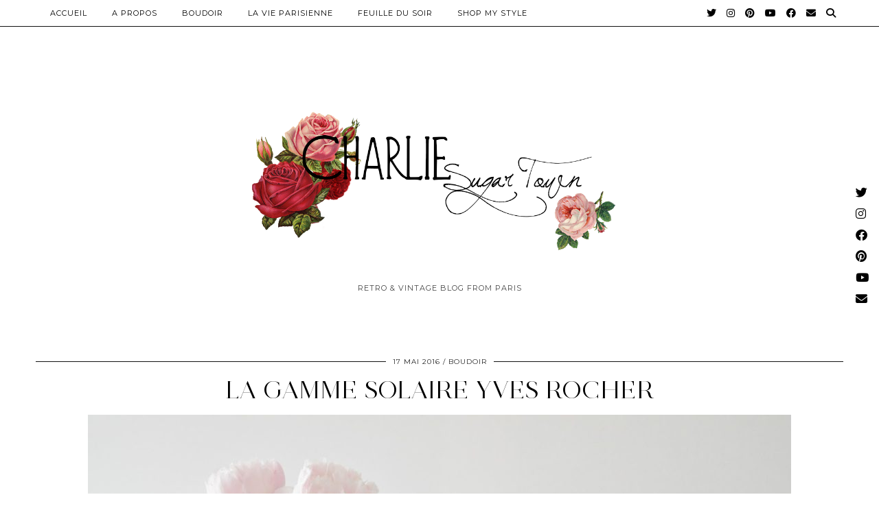

--- FILE ---
content_type: text/html; charset=UTF-8
request_url: https://www.charliesugartown.com/tag/apres-solaire/
body_size: 8674
content:
<!DOCTYPE html>
<html lang="fr-FR">
<head>
	<meta charset="UTF-8">
	<meta name="viewport" content="width=device-width, initial-scale=1, maximum-scale=5">	<meta name='robots' content='index, follow, max-image-preview:large, max-snippet:-1, max-video-preview:-1' />

	<!-- This site is optimized with the Yoast SEO plugin v21.9.1 - https://yoast.com/wordpress/plugins/seo/ -->
	<title>après solaire Archives &#8212; Charlie Sugar Town</title>
	<meta name="description" content="Blog mode rétro vintage Paris" />
	<link rel="canonical" href="http://www.charliesugartown.com/tag/apres-solaire/" />
	<meta property="og:locale" content="fr_FR" />
	<meta property="og:type" content="article" />
	<meta property="og:title" content="après solaire Archives &#8212; Charlie Sugar Town" />
	<meta property="og:description" content="Blog mode rétro vintage Paris" />
	<meta property="og:url" content="http://www.charliesugartown.com/tag/apres-solaire/" />
	<meta property="og:site_name" content="Charlie Sugar Town" />
	<meta name="twitter:card" content="summary_large_image" />
	<script type="application/ld+json" class="yoast-schema-graph">{"@context":"https://schema.org","@graph":[{"@type":"CollectionPage","@id":"http://www.charliesugartown.com/tag/apres-solaire/","url":"http://www.charliesugartown.com/tag/apres-solaire/","name":"après solaire Archives &#8212; Charlie Sugar Town","isPartOf":{"@id":"http://www.charliesugartown.com/#website"},"primaryImageOfPage":{"@id":"http://www.charliesugartown.com/tag/apres-solaire/#primaryimage"},"image":{"@id":"http://www.charliesugartown.com/tag/apres-solaire/#primaryimage"},"thumbnailUrl":"https://www.charliesugartown.com/wp-content/uploads/2016/05/Yves-rocher-solaire-produits-ete-avis-test-gommage-fleur-oranger-lait-corporel-gel-douche-charlie-sugar-town-beaute-003.jpg","description":"Blog mode rétro vintage Paris","breadcrumb":{"@id":"http://www.charliesugartown.com/tag/apres-solaire/#breadcrumb"},"inLanguage":"fr-FR"},{"@type":"ImageObject","inLanguage":"fr-FR","@id":"http://www.charliesugartown.com/tag/apres-solaire/#primaryimage","url":"https://www.charliesugartown.com/wp-content/uploads/2016/05/Yves-rocher-solaire-produits-ete-avis-test-gommage-fleur-oranger-lait-corporel-gel-douche-charlie-sugar-town-beaute-003.jpg","contentUrl":"https://www.charliesugartown.com/wp-content/uploads/2016/05/Yves-rocher-solaire-produits-ete-avis-test-gommage-fleur-oranger-lait-corporel-gel-douche-charlie-sugar-town-beaute-003.jpg","width":1600,"height":1066},{"@type":"BreadcrumbList","@id":"http://www.charliesugartown.com/tag/apres-solaire/#breadcrumb","itemListElement":[{"@type":"ListItem","position":1,"name":"Accueil Blog mode vintage","item":"http://www.charliesugartown.com/"},{"@type":"ListItem","position":2,"name":"après solaire"}]},{"@type":"WebSite","@id":"http://www.charliesugartown.com/#website","url":"http://www.charliesugartown.com/","name":"Charlie Sugar Town","description":"Retro &amp; Vintage Blog from Paris","publisher":{"@id":"http://www.charliesugartown.com/#/schema/person/7f0278dd9f5931529900e821976b79fb"},"potentialAction":[{"@type":"SearchAction","target":{"@type":"EntryPoint","urlTemplate":"http://www.charliesugartown.com/?s={search_term_string}"},"query-input":"required name=search_term_string"}],"inLanguage":"fr-FR"},{"@type":["Person","Organization"],"@id":"http://www.charliesugartown.com/#/schema/person/7f0278dd9f5931529900e821976b79fb","name":"charliesugartown","image":{"@type":"ImageObject","inLanguage":"fr-FR","@id":"http://www.charliesugartown.com/#/schema/person/image/","url":"https://www.charliesugartown.com/wp-content/uploads/2021/08/IMG_1505-scaled.jpg","contentUrl":"https://www.charliesugartown.com/wp-content/uploads/2021/08/IMG_1505-scaled.jpg","width":1707,"height":2560,"caption":"charliesugartown"},"logo":{"@id":"http://www.charliesugartown.com/#/schema/person/image/"}}]}</script>
	<!-- / Yoast SEO plugin. -->


<link rel='dns-prefetch' href='//cdnjs.cloudflare.com' />
<link rel='dns-prefetch' href='//pipdigz.co.uk' />
<link rel='dns-prefetch' href='//fonts.googleapis.com' />
<link rel="alternate" type="application/rss+xml" title="Charlie Sugar Town &raquo; Flux" href="https://www.charliesugartown.com/feed/" />
<link rel="alternate" type="application/rss+xml" title="Charlie Sugar Town &raquo; Flux des commentaires" href="https://www.charliesugartown.com/comments/feed/" />
<link rel="alternate" type="application/rss+xml" title="Charlie Sugar Town &raquo; Flux de l’étiquette après solaire" href="https://www.charliesugartown.com/tag/apres-solaire/feed/" />
<link rel='stylesheet' id='wp-block-library-css' href='https://www.charliesugartown.com/wp-includes/css/dist/block-library/style.min.css?ver=6.4.7' type='text/css' media='all' />
<style id='classic-theme-styles-inline-css' type='text/css'>
/*! This file is auto-generated */
.wp-block-button__link{color:#fff;background-color:#32373c;border-radius:9999px;box-shadow:none;text-decoration:none;padding:calc(.667em + 2px) calc(1.333em + 2px);font-size:1.125em}.wp-block-file__button{background:#32373c;color:#fff;text-decoration:none}
</style>
<style id='global-styles-inline-css' type='text/css'>
body{--wp--preset--color--black: #000000;--wp--preset--color--cyan-bluish-gray: #abb8c3;--wp--preset--color--white: #ffffff;--wp--preset--color--pale-pink: #f78da7;--wp--preset--color--vivid-red: #cf2e2e;--wp--preset--color--luminous-vivid-orange: #ff6900;--wp--preset--color--luminous-vivid-amber: #fcb900;--wp--preset--color--light-green-cyan: #7bdcb5;--wp--preset--color--vivid-green-cyan: #00d084;--wp--preset--color--pale-cyan-blue: #8ed1fc;--wp--preset--color--vivid-cyan-blue: #0693e3;--wp--preset--color--vivid-purple: #9b51e0;--wp--preset--gradient--vivid-cyan-blue-to-vivid-purple: linear-gradient(135deg,rgba(6,147,227,1) 0%,rgb(155,81,224) 100%);--wp--preset--gradient--light-green-cyan-to-vivid-green-cyan: linear-gradient(135deg,rgb(122,220,180) 0%,rgb(0,208,130) 100%);--wp--preset--gradient--luminous-vivid-amber-to-luminous-vivid-orange: linear-gradient(135deg,rgba(252,185,0,1) 0%,rgba(255,105,0,1) 100%);--wp--preset--gradient--luminous-vivid-orange-to-vivid-red: linear-gradient(135deg,rgba(255,105,0,1) 0%,rgb(207,46,46) 100%);--wp--preset--gradient--very-light-gray-to-cyan-bluish-gray: linear-gradient(135deg,rgb(238,238,238) 0%,rgb(169,184,195) 100%);--wp--preset--gradient--cool-to-warm-spectrum: linear-gradient(135deg,rgb(74,234,220) 0%,rgb(151,120,209) 20%,rgb(207,42,186) 40%,rgb(238,44,130) 60%,rgb(251,105,98) 80%,rgb(254,248,76) 100%);--wp--preset--gradient--blush-light-purple: linear-gradient(135deg,rgb(255,206,236) 0%,rgb(152,150,240) 100%);--wp--preset--gradient--blush-bordeaux: linear-gradient(135deg,rgb(254,205,165) 0%,rgb(254,45,45) 50%,rgb(107,0,62) 100%);--wp--preset--gradient--luminous-dusk: linear-gradient(135deg,rgb(255,203,112) 0%,rgb(199,81,192) 50%,rgb(65,88,208) 100%);--wp--preset--gradient--pale-ocean: linear-gradient(135deg,rgb(255,245,203) 0%,rgb(182,227,212) 50%,rgb(51,167,181) 100%);--wp--preset--gradient--electric-grass: linear-gradient(135deg,rgb(202,248,128) 0%,rgb(113,206,126) 100%);--wp--preset--gradient--midnight: linear-gradient(135deg,rgb(2,3,129) 0%,rgb(40,116,252) 100%);--wp--preset--font-size--small: 13px;--wp--preset--font-size--medium: 20px;--wp--preset--font-size--large: 36px;--wp--preset--font-size--x-large: 42px;--wp--preset--spacing--20: 0.44rem;--wp--preset--spacing--30: 0.67rem;--wp--preset--spacing--40: 1rem;--wp--preset--spacing--50: 1.5rem;--wp--preset--spacing--60: 2.25rem;--wp--preset--spacing--70: 3.38rem;--wp--preset--spacing--80: 5.06rem;--wp--preset--shadow--natural: 6px 6px 9px rgba(0, 0, 0, 0.2);--wp--preset--shadow--deep: 12px 12px 50px rgba(0, 0, 0, 0.4);--wp--preset--shadow--sharp: 6px 6px 0px rgba(0, 0, 0, 0.2);--wp--preset--shadow--outlined: 6px 6px 0px -3px rgba(255, 255, 255, 1), 6px 6px rgba(0, 0, 0, 1);--wp--preset--shadow--crisp: 6px 6px 0px rgba(0, 0, 0, 1);}:where(.is-layout-flex){gap: 0.5em;}:where(.is-layout-grid){gap: 0.5em;}body .is-layout-flow > .alignleft{float: left;margin-inline-start: 0;margin-inline-end: 2em;}body .is-layout-flow > .alignright{float: right;margin-inline-start: 2em;margin-inline-end: 0;}body .is-layout-flow > .aligncenter{margin-left: auto !important;margin-right: auto !important;}body .is-layout-constrained > .alignleft{float: left;margin-inline-start: 0;margin-inline-end: 2em;}body .is-layout-constrained > .alignright{float: right;margin-inline-start: 2em;margin-inline-end: 0;}body .is-layout-constrained > .aligncenter{margin-left: auto !important;margin-right: auto !important;}body .is-layout-constrained > :where(:not(.alignleft):not(.alignright):not(.alignfull)){max-width: var(--wp--style--global--content-size);margin-left: auto !important;margin-right: auto !important;}body .is-layout-constrained > .alignwide{max-width: var(--wp--style--global--wide-size);}body .is-layout-flex{display: flex;}body .is-layout-flex{flex-wrap: wrap;align-items: center;}body .is-layout-flex > *{margin: 0;}body .is-layout-grid{display: grid;}body .is-layout-grid > *{margin: 0;}:where(.wp-block-columns.is-layout-flex){gap: 2em;}:where(.wp-block-columns.is-layout-grid){gap: 2em;}:where(.wp-block-post-template.is-layout-flex){gap: 1.25em;}:where(.wp-block-post-template.is-layout-grid){gap: 1.25em;}.has-black-color{color: var(--wp--preset--color--black) !important;}.has-cyan-bluish-gray-color{color: var(--wp--preset--color--cyan-bluish-gray) !important;}.has-white-color{color: var(--wp--preset--color--white) !important;}.has-pale-pink-color{color: var(--wp--preset--color--pale-pink) !important;}.has-vivid-red-color{color: var(--wp--preset--color--vivid-red) !important;}.has-luminous-vivid-orange-color{color: var(--wp--preset--color--luminous-vivid-orange) !important;}.has-luminous-vivid-amber-color{color: var(--wp--preset--color--luminous-vivid-amber) !important;}.has-light-green-cyan-color{color: var(--wp--preset--color--light-green-cyan) !important;}.has-vivid-green-cyan-color{color: var(--wp--preset--color--vivid-green-cyan) !important;}.has-pale-cyan-blue-color{color: var(--wp--preset--color--pale-cyan-blue) !important;}.has-vivid-cyan-blue-color{color: var(--wp--preset--color--vivid-cyan-blue) !important;}.has-vivid-purple-color{color: var(--wp--preset--color--vivid-purple) !important;}.has-black-background-color{background-color: var(--wp--preset--color--black) !important;}.has-cyan-bluish-gray-background-color{background-color: var(--wp--preset--color--cyan-bluish-gray) !important;}.has-white-background-color{background-color: var(--wp--preset--color--white) !important;}.has-pale-pink-background-color{background-color: var(--wp--preset--color--pale-pink) !important;}.has-vivid-red-background-color{background-color: var(--wp--preset--color--vivid-red) !important;}.has-luminous-vivid-orange-background-color{background-color: var(--wp--preset--color--luminous-vivid-orange) !important;}.has-luminous-vivid-amber-background-color{background-color: var(--wp--preset--color--luminous-vivid-amber) !important;}.has-light-green-cyan-background-color{background-color: var(--wp--preset--color--light-green-cyan) !important;}.has-vivid-green-cyan-background-color{background-color: var(--wp--preset--color--vivid-green-cyan) !important;}.has-pale-cyan-blue-background-color{background-color: var(--wp--preset--color--pale-cyan-blue) !important;}.has-vivid-cyan-blue-background-color{background-color: var(--wp--preset--color--vivid-cyan-blue) !important;}.has-vivid-purple-background-color{background-color: var(--wp--preset--color--vivid-purple) !important;}.has-black-border-color{border-color: var(--wp--preset--color--black) !important;}.has-cyan-bluish-gray-border-color{border-color: var(--wp--preset--color--cyan-bluish-gray) !important;}.has-white-border-color{border-color: var(--wp--preset--color--white) !important;}.has-pale-pink-border-color{border-color: var(--wp--preset--color--pale-pink) !important;}.has-vivid-red-border-color{border-color: var(--wp--preset--color--vivid-red) !important;}.has-luminous-vivid-orange-border-color{border-color: var(--wp--preset--color--luminous-vivid-orange) !important;}.has-luminous-vivid-amber-border-color{border-color: var(--wp--preset--color--luminous-vivid-amber) !important;}.has-light-green-cyan-border-color{border-color: var(--wp--preset--color--light-green-cyan) !important;}.has-vivid-green-cyan-border-color{border-color: var(--wp--preset--color--vivid-green-cyan) !important;}.has-pale-cyan-blue-border-color{border-color: var(--wp--preset--color--pale-cyan-blue) !important;}.has-vivid-cyan-blue-border-color{border-color: var(--wp--preset--color--vivid-cyan-blue) !important;}.has-vivid-purple-border-color{border-color: var(--wp--preset--color--vivid-purple) !important;}.has-vivid-cyan-blue-to-vivid-purple-gradient-background{background: var(--wp--preset--gradient--vivid-cyan-blue-to-vivid-purple) !important;}.has-light-green-cyan-to-vivid-green-cyan-gradient-background{background: var(--wp--preset--gradient--light-green-cyan-to-vivid-green-cyan) !important;}.has-luminous-vivid-amber-to-luminous-vivid-orange-gradient-background{background: var(--wp--preset--gradient--luminous-vivid-amber-to-luminous-vivid-orange) !important;}.has-luminous-vivid-orange-to-vivid-red-gradient-background{background: var(--wp--preset--gradient--luminous-vivid-orange-to-vivid-red) !important;}.has-very-light-gray-to-cyan-bluish-gray-gradient-background{background: var(--wp--preset--gradient--very-light-gray-to-cyan-bluish-gray) !important;}.has-cool-to-warm-spectrum-gradient-background{background: var(--wp--preset--gradient--cool-to-warm-spectrum) !important;}.has-blush-light-purple-gradient-background{background: var(--wp--preset--gradient--blush-light-purple) !important;}.has-blush-bordeaux-gradient-background{background: var(--wp--preset--gradient--blush-bordeaux) !important;}.has-luminous-dusk-gradient-background{background: var(--wp--preset--gradient--luminous-dusk) !important;}.has-pale-ocean-gradient-background{background: var(--wp--preset--gradient--pale-ocean) !important;}.has-electric-grass-gradient-background{background: var(--wp--preset--gradient--electric-grass) !important;}.has-midnight-gradient-background{background: var(--wp--preset--gradient--midnight) !important;}.has-small-font-size{font-size: var(--wp--preset--font-size--small) !important;}.has-medium-font-size{font-size: var(--wp--preset--font-size--medium) !important;}.has-large-font-size{font-size: var(--wp--preset--font-size--large) !important;}.has-x-large-font-size{font-size: var(--wp--preset--font-size--x-large) !important;}
.wp-block-navigation a:where(:not(.wp-element-button)){color: inherit;}
:where(.wp-block-post-template.is-layout-flex){gap: 1.25em;}:where(.wp-block-post-template.is-layout-grid){gap: 1.25em;}
:where(.wp-block-columns.is-layout-flex){gap: 2em;}:where(.wp-block-columns.is-layout-grid){gap: 2em;}
.wp-block-pullquote{font-size: 1.5em;line-height: 1.6;}
</style>
<link rel='stylesheet' id='p3-core-responsive-css' href='https://pipdigz.co.uk/p3/css/core_resp.css' type='text/css' media='all' />
<link rel='stylesheet' id='pipdig-style-css' href='https://www.charliesugartown.com/wp-content/themes/pipdig-opulence/style.css?ver=1654587929' type='text/css' media='all' />
<link rel='stylesheet' id='pipdig-responsive-css' href='https://www.charliesugartown.com/wp-content/themes/pipdig-opulence/css/responsive.css?ver=1654587929' type='text/css' media='all' />
<link rel='stylesheet' id='pipdig-fonts-css' href='https://fonts.googleapis.com/css?family=Montserrat' type='text/css' media='all' />
<script type="text/javascript" src="https://www.charliesugartown.com/wp-includes/js/jquery/jquery.min.js?ver=3.7.1" id="jquery-core-js"></script>
<script type="text/javascript" src="https://www.charliesugartown.com/wp-includes/js/jquery/jquery-migrate.min.js?ver=3.4.1" id="jquery-migrate-js"></script>
<link rel="https://api.w.org/" href="https://www.charliesugartown.com/wp-json/" /><link rel="alternate" type="application/json" href="https://www.charliesugartown.com/wp-json/wp/v2/tags/478" /><link rel="EditURI" type="application/rsd+xml" title="RSD" href="https://www.charliesugartown.com/xmlrpc.php?rsd" />
<meta name="generator" content="WordPress 6.4.7" />
		<!--noptimize-->
		<style>
		.p3_instagram_post{width:16.666666666667%}
				@media only screen and (max-width: 719px) {
			.p3_instagram_post {
				width: 25%;
			}
		}
				</style>
		<!--/noptimize-->
		<!--noptimize--> <!-- Cust --> <style>a, .entry-content a {color:#ffc4c4}.socialz a{color:#dd9999}.socialz a:hover, #p3_social_sidebar a:hover{color:#990909}.site-footer,.p3_instagram_footer_title_bar{background:#ffffff}.site-footer,.site-footer a,.site-footer a:hover,.social-footer,.social-footer a,.p3_instagram_footer_title_bar a, .p3_instagram_footer_title_bar a:hover, .p3_instagram_footer_title_bar a:focus, .p3_instagram_footer_title_bar a:visited{color:#dd6e6e}.site-title{font-size:80px}@media only screen and (max-width:769px){.site-title {font-size:40px;font-size:9vw}}.entry-title, .opulence_section .entry-title {font-size:36px} .grid-title{height:36px;line-height:36px}@media only screen and (max-width:719px){.grid-title{height:auto}}.container{max-width:1200px}.site-header .container{padding-top:0;padding-bottom:0;}.site-description{margin-bottom:20px}.site-title img{width:600px}.site-top {opacity: 1; visibility: visible;} @media screen and (min-width: 770px) { .site-header .container{padding-top: 80px; padding-bottom: 30px} }@media only screen and (min-width: 720px) {#pipdig_full_width_slider{height:400px}}</style> <!-- /Cust --> <!--/noptimize--><link rel="icon" href="https://www.charliesugartown.com/wp-content/uploads/2018/03/cropped-Icone-charlie-sugar-town-blog-retro-32x32.png" sizes="32x32" />
<link rel="icon" href="https://www.charliesugartown.com/wp-content/uploads/2018/03/cropped-Icone-charlie-sugar-town-blog-retro-192x192.png" sizes="192x192" />
<link rel="apple-touch-icon" href="https://www.charliesugartown.com/wp-content/uploads/2018/03/cropped-Icone-charlie-sugar-town-blog-retro-180x180.png" />
<meta name="msapplication-TileImage" content="https://www.charliesugartown.com/wp-content/uploads/2018/03/cropped-Icone-charlie-sugar-town-blog-retro-270x270.png" />

<!-- BEGIN GAINWP v5.4.6 Universal Analytics - https://intelligencewp.com/google-analytics-in-wordpress/ -->
<script>
(function(i,s,o,g,r,a,m){i['GoogleAnalyticsObject']=r;i[r]=i[r]||function(){
	(i[r].q=i[r].q||[]).push(arguments)},i[r].l=1*new Date();a=s.createElement(o),
	m=s.getElementsByTagName(o)[0];a.async=1;a.src=g;m.parentNode.insertBefore(a,m)
})(window,document,'script','https://www.google-analytics.com/analytics.js','ga');
  ga('create', 'UA-39272210-2', 'auto');
  ga('send', 'pageview');
</script>
<!-- END GAINWP Universal Analytics -->
	</head>

<body class="archive tag tag-apres-solaire tag-478">

	<div id="p3_social_sidebar" class="p3_social_sidebar_right"><style scoped>#p3_social_sidebar a {color:#000000}#p3_social_sidebar a:hover {color:#000000}#p3_social_sidebar .pipdigicons {font-size:17px}</style><a href="https://twitter.com/Sugartownblog" target="_blank" rel="nofollow noopener"><i class="pipdigicons pipdigicons_fab pipdigicons-twitter"></i></a><a href="https://www.instagram.com/charliesugartown/" target="_blank" rel="nofollow noopener"><i class="pipdigicons pipdigicons_fab pipdigicons-instagram"></i></a><a href="https://www.facebook.com/Charliesugartown/" target="_blank" rel="nofollow noopener"><i class="pipdigicons pipdigicons_fab pipdigicons-facebook"></i></a><a href="https://www.pinterest.fr/charleneamiard1/boards/" target="_blank" rel="nofollow noopener"><i class="pipdigicons pipdigicons_fab pipdigicons-pinterest"></i></a><a href="https://www.youtube.com/channel/UCbEfJ5DV068oJxDKL5oKQhg?view_as=subscriber" target="_blank" rel="nofollow noopener"><i class="pipdigicons pipdigicons_fab pipdigicons-youtube"></i></a><a href="mailto:charliesugartown@gmail.com" rel="nofollow noopener"><i class="pipdigicons pipdigicons-envelope"></i></a></div>	<div id="opulence_search">
	<div class="container">
		<div class="opulence_search_inner">
			<a href="#" class="toggle-opulence-scotch"><i class="pipdigicons pipdigicons-search"></i></a>
		</div>
	</div>
	</div>
	
			
		<header class="site-header nopin">
			<div class="clearfix container">
				<div class="site-branding" style="text-align: center">
								<div class="site-title">
						<a href="https://www.charliesugartown.com/" title="Charlie Sugar Town" rel="home">
							<img data-pin-nopin="true" src="//www.charliesugartown.com/wp-content/uploads/2018/03/Charlie-sugar-town-blog-retro-vintage-paris.png" alt="Charlie Sugar Town" />
						</a>
					</div>
									<div class="site-description">Retro &amp; Vintage Blog from Paris</div>				</div>
			</div>
		</header><!-- .site-header -->
	
	
	<div class="site-top">
						<div class="clearfix container">
			<nav id="main_menu_above_header" class="site-menu">
				<div class="clearfix menu-bar"><ul id="menu-menu" class="menu"><li id="menu-item-7850" class="menu-item menu-item-type-custom menu-item-object-custom menu-item-home menu-item-7850"><a href="http://www.charliesugartown.com">Accueil</a></li>
<li id="menu-item-7833" class="menu-item menu-item-type-post_type menu-item-object-page menu-item-7833"><a href="https://www.charliesugartown.com/a-propos-de-moi.html">A PROPOS</a></li>
<li id="menu-item-7857" class="menu-item menu-item-type-taxonomy menu-item-object-category menu-item-has-children menu-item-7857"><a href="https://www.charliesugartown.com/category/non-classe/">Boudoir</a>
<ul class="sub-menu">
	<li id="menu-item-7944" class="menu-item menu-item-type-taxonomy menu-item-object-category menu-item-7944"><a href="https://www.charliesugartown.com/category/blog-mode-vintage/">La Mode Illustrée</a></li>
	<li id="menu-item-7941" class="menu-item menu-item-type-taxonomy menu-item-object-category menu-item-7941"><a href="https://www.charliesugartown.com/category/votre-beaute/">Votre Beauté</a></li>
</ul>
</li>
<li id="menu-item-7858" class="menu-item menu-item-type-taxonomy menu-item-object-category menu-item-has-children menu-item-7858"><a href="https://www.charliesugartown.com/category/non-classe/">La Vie Parisienne</a>
<ul class="sub-menu">
	<li id="menu-item-7914" class="menu-item menu-item-type-taxonomy menu-item-object-category menu-item-7914"><a href="https://www.charliesugartown.com/category/blog-diy-tuto/">Elle confectionne</a></li>
	<li id="menu-item-7942" class="menu-item menu-item-type-taxonomy menu-item-object-category menu-item-7942"><a href="https://www.charliesugartown.com/category/meilleures-adresses-restaurants-paris/">Elle goûte</a></li>
	<li id="menu-item-7940" class="menu-item menu-item-type-taxonomy menu-item-object-category menu-item-7940"><a href="https://www.charliesugartown.com/category/blog-bien-etre/">Elle en prend soin</a></li>
	<li id="menu-item-7943" class="menu-item menu-item-type-taxonomy menu-item-object-category menu-item-7943"><a href="https://www.charliesugartown.com/category/blog-voyage-travel/">Elle s&rsquo;en évade</a></li>
	<li id="menu-item-11428" class="menu-item menu-item-type-taxonomy menu-item-object-category menu-item-11428"><a href="https://www.charliesugartown.com/category/la-vie-parisienne/conseils-astuces-chats-chatons/">Espace félin</a></li>
</ul>
</li>
<li id="menu-item-7859" class="menu-item menu-item-type-taxonomy menu-item-object-category menu-item-has-children menu-item-7859"><a href="https://www.charliesugartown.com/category/non-classe/">Feuille du Soir</a>
<ul class="sub-menu">
	<li id="menu-item-8801" class="menu-item menu-item-type-taxonomy menu-item-object-category menu-item-8801"><a href="https://www.charliesugartown.com/category/une-petite-histoire/">Une petite histoire</a></li>
	<li id="menu-item-7915" class="menu-item menu-item-type-taxonomy menu-item-object-category menu-item-7915"><a href="https://www.charliesugartown.com/category/billet-humeur/">Elle cogite</a></li>
</ul>
</li>
<li id="menu-item-11274" class="menu-item menu-item-type-taxonomy menu-item-object-category menu-item-11274"><a href="https://www.charliesugartown.com/category/acheter-vintage/">Shop My Style</a></li>
<li class="socialz top-socialz"><a href="https://twitter.com/Sugartownblog" target="_blank" rel="nofollow noopener" aria-label="Twitter" title="Twitter"><i class="pipdigicons pipdigicons_fab pipdigicons-twitter"></i></a><a href="https://www.instagram.com/charliesugartown/" target="_blank" rel="nofollow noopener" aria-label="Instagram" title="Instagram"><i class="pipdigicons pipdigicons_fab pipdigicons-instagram"></i></a><a href="https://www.pinterest.fr/charleneamiard1/boards/" target="_blank" rel="nofollow noopener" aria-label="Pinterest" title="Pinterest"><i class="pipdigicons pipdigicons_fab pipdigicons-pinterest"></i></a><a href="https://www.youtube.com/channel/UCbEfJ5DV068oJxDKL5oKQhg?view_as=subscriber" target="_blank" rel="nofollow noopener" aria-label="YouTube" title="YouTube"><i class="pipdigicons pipdigicons_fab pipdigicons-youtube"></i></a><a href="https://www.facebook.com/Charliesugartown/" target="_blank" rel="nofollow noopener" aria-label="Facebook" title="Facebook"><i class="pipdigicons pipdigicons_fab pipdigicons-facebook"></i></a><a href="mailto:charliesugartown@gmail.com" target="_blank" rel="nofollow noopener" aria-label="Email" title="Email"><i class="pipdigicons pipdigicons-envelope"></i></a><a id="p3_search_btn" class="toggle-search" aria-label="Search" title="Search"><i class="pipdigicons pipdigicons-search"></i></a></li><li class="pipdig_navbar_search"><form role="search" method="get" class="search-form" action="https://www.charliesugartown.com/">
	<div class="form-group">
		<input type="search" class="form-control" placeholder="Rechercher quelque chose..." value="" name="s" autocomplete="off">
	</div>
</form></li></ul></div>			</nav><!-- .site-menu -->
		</div>
					</div><!-- .site-top -->
	
	
	<div class="site-main">
	
		
					
				
				
		<div class="clearfix container">

						
			
	<div class="row ">
	
			
		<div id="content" class="col-xs-12 content-area">
		
				
		
				
							
															
<article id="post-101" class="clearfix post-101 post type-post status-publish format-standard has-post-thumbnail hentry category-boudoir category-votre-beaute tag-apres-solaire tag-beaute tag-charlie-sugar-town tag-fleur-doranger tag-fleurs tag-gamme-solaire-yves-rocher tag-gel-douche tag-gommage-corps tag-lait-corps tag-pivoine tag-spray-bronzant tag-yves-rocher">
	<header class="entry-header">
				<div class="entry-meta">
			<span class="date-bar-white-bg">
			
				<span class="vcard author show-author">
					<span class="fn">
						<a href="https://www.charliesugartown.com/author/charliesugartown/" title="Articles par charliesugartown" rel="author">charliesugartown</a>					</span>
					<span class="show-author"></span>
				</span>
				
									<span class="entry-date updated">
						<time datetime="2016-05">17 mai 2016</time>
					</span>
								
									<span class="main_cat"><a href="https://www.charliesugartown.com/category/boudoir/">Boudoir</a></span>
								
								
			</span>
		</div>
				<h2 class="entry-title"><a href="https://www.charliesugartown.com/2016/05/17/la-gamme-solaire-yves-rocher/" rel="bookmark">LA GAMME SOLAIRE YVES ROCHER</a></h2>
	</header><!-- .entry-header -->

			<div class="entry-summary">
		
						
			<div class="textalign-center">
				<a href="https://www.charliesugartown.com/2016/05/17/la-gamme-solaire-yves-rocher/" title="LA GAMME SOLAIRE YVES ROCHER" >
					<img src="https://www.charliesugartown.com/wp-content/uploads/2016/05/Yves-rocher-solaire-produits-ete-avis-test-gommage-fleur-oranger-lait-corporel-gel-douche-charlie-sugar-town-beaute-003-1024x682.jpg" data-pin-description="LA GAMME SOLAIRE YVES ROCHER" data-p3-pin-link="https://www.charliesugartown.com/2016/05/17/la-gamme-solaire-yves-rocher/" alt="LA GAMME SOLAIRE YVES ROCHER" />				</a>
			</div>
			
			<p style="margin: 0">&nbsp; Hello tout le monde! &nbsp; Aujourd&rsquo;hui je vous parle de la gamme solaire d&rsquo;Yves Rocher. La marque a sorti de nouveaux produits pour cet été et j&rsquo;ai déjà commencé à les tester. Je voulais vous en parler car je suis plutôt très convaincue par ce que j&rsquo;ai reçu: Un gel douche, un lait pour le corps, un gommage, un spray bronzant UV 30 et une brume sublimante qui active le bronzage. La gamme a été développée autour des bienfaits de l&rsquo;amande et la fleur d&rsquo;oranger. J&rsquo;ai été agréablement surprise des parfums doux et délicats des produits: Aucune odeur chimique désagréable! Sur ce point là, je trouve que la marque arrive vraiment à se démarquer et prouve qu&rsquo;elle peut évoluer&hellip;</p>			
						
			<a class="more-link" href="https://www.charliesugartown.com/2016/05/17/la-gamme-solaire-yves-rocher/">Voir l’article</a>
			
				<!--noptimize-->
	<script type="application/ld+json">
	{
		"@context": "https://schema.org", 
		"@type": "BlogPosting",
		"headline": "LA GAMME SOLAIRE YVES ROCHER",
		"image": {
			"@type": "imageObject",
			"url": "https://www.charliesugartown.com/wp-content/uploads/2016/05/Yves-rocher-solaire-produits-ete-avis-test-gommage-fleur-oranger-lait-corporel-gel-douche-charlie-sugar-town-beaute-003-800x533.jpg",
			"height": "200",
			"width": "300"
		},
		"publisher": {
			"@type": "Organization",
			"name": "Charlie Sugar Town",
			"logo": {
				"@type": "imageObject",
				"url": "https://pipdigz.co.uk/p3/img/placeholder-publisher.png"
			}
		},
		"mainEntityOfPage": "https://www.charliesugartown.com/2016/05/17/la-gamme-solaire-yves-rocher/",
		"url": "https://www.charliesugartown.com/2016/05/17/la-gamme-solaire-yves-rocher/",
		"datePublished": "2016-05-17",
		"dateModified": "2018-03-26",
		"description": "&nbsp; Hello tout le monde! &nbsp; Aujourd&rsquo;hui je vous parle de la gamme solaire d&rsquo;Yves Rocher. La marque a sorti de nouveaux produits pour cet été et j&rsquo;ai déjà commencé à les tester. Je voulais vous en parler car je suis plutôt très convaincue par ce que j&rsquo;ai reçu: Un gel douche, un lait pour le corps, un gommage, un spray bronzant UV 30 et une brume sublimante qui active le bronzage. La gamme a été développée autour des bienfaits de l&rsquo;amande et la fleur d&rsquo;oranger. J&rsquo;ai été agréablement surprise des parfums doux et délicats des produits: Aucune odeur chimique désagréable! Sur ce point là, je trouve que la marque arrive vraiment à se démarquer et prouve qu&rsquo;elle peut évoluer&hellip;",
		"articleBody": "&nbsp; Hello tout le monde! &nbsp; Aujourd&rsquo;hui je vous parle de la gamme solaire d&rsquo;Yves Rocher. La marque a sorti de nouveaux produits pour cet été et j&rsquo;ai déjà commencé à les tester. Je voulais vous en parler car je suis plutôt très convaincue par ce que j&rsquo;ai reçu: Un gel douche, un lait pour le corps, un gommage, un spray bronzant UV 30 et une brume sublimante qui active le bronzage. La gamme a été développée autour des bienfaits de l&rsquo;amande et la fleur d&rsquo;oranger. J&rsquo;ai été agréablement surprise des parfums doux et délicats des produits: Aucune odeur chimique désagréable! Sur ce point là, je trouve que la marque arrive vraiment à se démarquer et prouve qu&rsquo;elle peut évoluer&hellip;",
		"author": {
			"@type": "Person",
			"name": "charliesugartown"
		}
	}
	</script>
	<!--/noptimize-->
				
		</div><!-- .entry-summary -->
	
	<footer class="entry-meta entry-footer">
		
			<div class="addthis_toolbox"><span class="p3_share_title">Partager: </span><a href="https://www.facebook.com/sharer.php?u=https://www.charliesugartown.com/2016/05/17/la-gamme-solaire-yves-rocher/" target="_blank" rel="nofollow noopener" aria-label="Share on Facebook" title="Share on Facebook"><i class="pipdigicons pipdigicons_fab pipdigicons-facebook" aria-hidden="true"></i></a><a href="https://twitter.com/share?url=https://www.charliesugartown.com/2016/05/17/la-gamme-solaire-yves-rocher/&#038;text=LA+GAMME+SOLAIRE+YVES+ROCHER&#038;via=Sugartownblog" target="_blank" rel="nofollow noopener" aria-label="Share on Twitter" title="Share on Twitter"><i class="pipdigicons pipdigicons_fab pipdigicons-twitter" aria-hidden="true"></i></a><a href="https://pinterest.com/pin/create/link/?url=https://www.charliesugartown.com/2016/05/17/la-gamme-solaire-yves-rocher/&#038;media=https://www.charliesugartown.com/wp-content/uploads/2016/05/Yves-rocher-solaire-produits-ete-avis-test-gommage-fleur-oranger-lait-corporel-gel-douche-charlie-sugar-town-beaute-003.jpg&#038;description=LA+GAMME+SOLAIRE+YVES+ROCHER" target="_blank" rel="nofollow noopener" aria-label="Share on Pinterest" title="Share on Pinterest"><i class="pipdigicons pipdigicons_fab pipdigicons-pinterest" aria-hidden="true"></i></a></div>			
							<span class="commentz"><a href="https://www.charliesugartown.com/2016/05/17/la-gamme-solaire-yves-rocher/#comments" data-disqus-url="https://www.charliesugartown.com/2016/05/17/la-gamme-solaire-yves-rocher/">5 Commentaires</a></span>
						
		
	</footer><!-- .entry-footer -->
<!-- #post-101 --></article>																		
			
			
			<div class="clearfix"></div>
			<div class="next-prev-hider"></div>
			
		
		</div><!-- .content-area -->

				
		
	</div>

		</div>
	</div><!-- .site-main -->
	
	
	<div class="hide-back-to-top"><div id="back-top"><a href="#top"><i class="pipdigicons pipdigicons-chevron-up"></i></a></div></div>
	
	<div id="p3_sticky_stop"></div>

			<div id="ad-area-2" class="clearfix container textalign-center">
			<div class="col-xs-12">
				<div id="pipdig_widget_profile-3" class="widget pipdig_widget_profile"><h3 class="widget-title"><span>Vintage Blog Créé avec amour à Paris par Charlie</span></h3></div><div id="pipdig_widget_social_icons-3" class="widget pipdig_widget_social_icons"><div class="socialz"><a href="https://twitter.com/Sugartownblog" target="_blank" rel="nofollow noopener" aria-label="twitter" title="twitter"><i class="pipdigicons pipdigicons_fab pipdigicons-twitter" aria-hidden="true"></i></a><a href="https://www.instagram.com/charliesugartown/" target="_blank" rel="nofollow noopener" aria-label="instagram" title="instagram"><i class="pipdigicons pipdigicons_fab pipdigicons-instagram" aria-hidden="true"></i></a><a href="https://www.facebook.com/Charliesugartown/" target="_blank" rel="nofollow noopener" aria-label="facebook" title="facebook"><i class="pipdigicons pipdigicons_fab pipdigicons-facebook" aria-hidden="true"></i></a><a href="https://www.pinterest.fr/charleneamiard1/boards/" target="_blank" rel="nofollow noopener" aria-label="pinterest" title="pinterest"><i class="pipdigicons pipdigicons_fab pipdigicons-pinterest" aria-hidden="true"></i></a><a href="https://www.youtube.com/channel/UCbEfJ5DV068oJxDKL5oKQhg?view_as=subscriber" target="_blank" rel="nofollow noopener" aria-label="youtube" title="youtube"><i class="pipdigicons pipdigicons_fab pipdigicons-youtube" aria-hidden="true"></i></a><a href="mailto:charliesugartown@gmail.com" aria-label="Email" title="Email"><i class="pipdigicons pipdigicons-envelope" aria-hidden="true"></i></a></div></div>			</div>
		</div>
		
		
		
		
		
	<footer class="site-footer">
		<div class="clearfix container">
			<div class="row">
								<div class="col-sm-7 site-info">
											&copy; 2026 <a href="https://www.charliesugartown.com/">Charlie Sugar Town</a>
														</div>
				
				<div class="col-sm-5 site-credit">
					<a href="https://www.pipdig.co/" target="_blank">Theme Created by <span style="text-transform: lowercase;letter-spacing:1px">pipdig</span></a>				</div>
			</div>
		</div>
	</footer>
	
<script type="text/javascript" src="https://cdnjs.cloudflare.com/ajax/libs/fitvids/1.2.0/jquery.fitvids.min.js" id="pipdig-fitvids-js"></script>
<script type="text/javascript" src="https://cdnjs.cloudflare.com/ajax/libs/SlickNav/1.0.10/jquery.slicknav.min.js" id="pipdig-slicknav-js"></script>
<script type="text/javascript" src="https://www.charliesugartown.com/wp-content/themes/pipdig-opulence/scripts.js" id="pipdig-scripts-js"></script>
<script>
jQuery(document).ready(function($) {
			var combinedMenu = $('#main_menu_above_header .menu').clone();
		$(function(){
		combinedMenu.slicknav({
			label: '<i class="pipdigicons pipdigicons-bars"></i>',
			duration: 450,
			brand: '<a href="https://twitter.com/Sugartownblog" target="_blank" rel="nofollow noopener" aria-label="Twitter" title="Twitter"><i class="pipdigicons pipdigicons_fab pipdigicons-twitter"></i></a><a href="https://www.instagram.com/charliesugartown/" target="_blank" rel="nofollow noopener" aria-label="Instagram" title="Instagram"><i class="pipdigicons pipdigicons_fab pipdigicons-instagram"></i></a><a href="https://www.pinterest.fr/charleneamiard1/boards/" target="_blank" rel="nofollow noopener" aria-label="Pinterest" title="Pinterest"><i class="pipdigicons pipdigicons_fab pipdigicons-pinterest"></i></a><a href="https://www.youtube.com/channel/UCbEfJ5DV068oJxDKL5oKQhg?view_as=subscriber" target="_blank" rel="nofollow noopener" aria-label="YouTube" title="YouTube"><i class="pipdigicons pipdigicons_fab pipdigicons-youtube"></i></a><a href="https://www.facebook.com/Charliesugartown/" target="_blank" rel="nofollow noopener" aria-label="Facebook" title="Facebook"><i class="pipdigicons pipdigicons_fab pipdigicons-facebook"></i></a><a href="mailto:charliesugartown@gmail.com" target="_blank" rel="nofollow noopener" aria-label="Email" title="Email"><i class="pipdigicons pipdigicons-envelope"></i></a>',
			closedSymbol: '<i class="pipdigicons pipdigicons-chevron-right"></i>',
			openedSymbol: '<i class="pipdigicons pipdigicons-chevron-down"></i>',
		});
	});
});
</script>
	<div id="scotch-panel-opulence">
		<br />
		<h5>Looking for Something?</h5>
		<form role="search" method="get" class="search-form" action="https://www.charliesugartown.com/">
	<div class="form-group">
		<input type="search" class="form-control" placeholder="Rechercher quelque chose..." value="" name="s" autocomplete="off">
	</div>
</form>		<br />
	</div>
	<script>
	jQuery(document).ready(function($) {
		
		jQuery('#scotch-panel-opulence').scotchPanel({
			clickSelector: '.toggle-search,.toggle-opulence-scotch',
			useCSS: false,
			containerSelector: 'body',
			direction: 'top',
			duration: 400,
			transition: 'ease',
			//distanceX: '550px',
			enableEscapeKey: true,
		});
		
		$('.toggle-opulence-scotch, #toggle-opulence-scotch, .toggle-search').click(function(){
			$("body,html").animate({scrollTop:0},300);
			$('#scotch-panel-opulence .form-control').focus();
			//$('.toggle-opulence-scotch').html('<i class="pipdigicons pipdigicons_fas pipdigicons-times"></i>');
		});
		
	});
	</script>
	<!--noptimize-->
	<script>
	jQuery(document).ready(function($) {
		$(window).scroll(function() {
			if ($(window).scrollTop() + $(window).height() == $(document).height()) {
				$(".cc-window,.cookie-notice-container,.scrollbox-bottom-right,.widget_eu_cookie_law_widget,#cookie-law-bar,#cookie-law-info-bar,.cc_container,#catapult-cookie-bar,.mailmunch-scrollbox,#barritaloca,#upprev_box,#at4-whatsnext,#cookie-notice,.mailmunch-topbar,#cookieChoiceInfo, #eu-cookie-law,.sumome-scrollbox-popup,.tplis-cl-cookies,#eu-cookie,.pea_cook_wrapper,#milotree_box,#cookie-law-info-again,#jquery-cookie-law-script,.gdpr-privacy-bar,#moove_gdpr_cookie_info_bar,.pp-cookies-notice,.mc-modal").addClass('p3_hide_me');
			} else {
				$(".cc-window,.cookie-notice-container,.scrollbox-bottom-right,.widget_eu_cookie_law_widget,#cookie-law-bar,#cookie-law-info-bar,.cc_container,#catapult-cookie-bar,.mailmunch-scrollbox,#barritaloca,#upprev_box,#at4-whatsnext,#cookie-notice,.mailmunch-topbar,#cookieChoiceInfo, #eu-cookie-law,.sumome-scrollbox-popup,.tplis-cl-cookies,#eu-cookie,.pea_cook_wrapper,#milotree_box,#cookie-law-info-again,#jquery-cookie-law-script,.gdpr-privacy-bar,#moove_gdpr_cookie_info_bar,.pp-cookies-notice,.mc-modal").removeClass('p3_hide_me');
			}
		});
	});
	</script>
	<!--/noptimize-->
	<meta name="p3v" content="6.0.0 | Opulence (pipdig) | 2.7.1 | 732f73a1c3_22537_58460e61_1769012283 | https://www.charliesugartown.com" />
		<link rel="stylesheet" href="https://pipdigz.co.uk/fonts/pipdigicons_2.css" media="none" onload="if(media!='all')media='all'">
	</body>
</html>